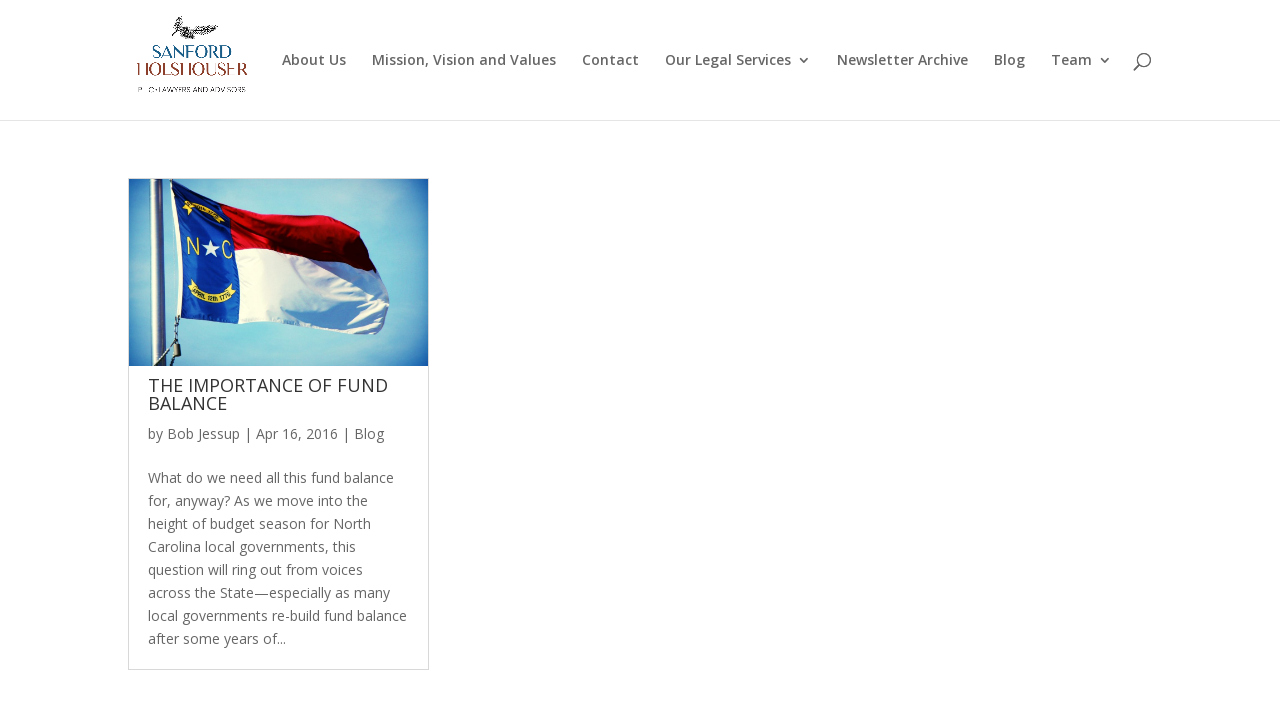

--- FILE ---
content_type: text/html; charset=UTF-8
request_url: https://shlawgroup.com/2016/04/
body_size: 7112
content:
<!DOCTYPE html>
<html lang="en">
<head>
	<meta charset="UTF-8" />
<meta http-equiv="X-UA-Compatible" content="IE=edge">
	<link rel="pingback" href="https://shlawgroup.com/xmlrpc.php" />

	<script type="text/javascript">
		document.documentElement.className = 'js';
	</script>

	<title>Archives | Sanford Holshouser</title>
<meta name='robots' content='max-image-preview:large' />
<script type="text/javascript">
			let jqueryParams=[],jQuery=function(r){return jqueryParams=[...jqueryParams,r],jQuery},$=function(r){return jqueryParams=[...jqueryParams,r],$};window.jQuery=jQuery,window.$=jQuery;let customHeadScripts=!1;jQuery.fn=jQuery.prototype={},$.fn=jQuery.prototype={},jQuery.noConflict=function(r){if(window.jQuery)return jQuery=window.jQuery,$=window.jQuery,customHeadScripts=!0,jQuery.noConflict},jQuery.ready=function(r){jqueryParams=[...jqueryParams,r]},$.ready=function(r){jqueryParams=[...jqueryParams,r]},jQuery.load=function(r){jqueryParams=[...jqueryParams,r]},$.load=function(r){jqueryParams=[...jqueryParams,r]},jQuery.fn.ready=function(r){jqueryParams=[...jqueryParams,r]},$.fn.ready=function(r){jqueryParams=[...jqueryParams,r]};</script><link rel='dns-prefetch' href='//fonts.googleapis.com' />
<link rel="alternate" type="application/rss+xml" title="Sanford Holshouser &raquo; Feed" href="https://shlawgroup.com/feed/" />
<link rel="alternate" type="application/rss+xml" title="Sanford Holshouser &raquo; Comments Feed" href="https://shlawgroup.com/comments/feed/" />
<meta content="Divi v.4.27.4" name="generator"/><style id='wp-block-library-theme-inline-css' type='text/css'>
.wp-block-audio :where(figcaption){color:#555;font-size:13px;text-align:center}.is-dark-theme .wp-block-audio :where(figcaption){color:#ffffffa6}.wp-block-audio{margin:0 0 1em}.wp-block-code{border:1px solid #ccc;border-radius:4px;font-family:Menlo,Consolas,monaco,monospace;padding:.8em 1em}.wp-block-embed :where(figcaption){color:#555;font-size:13px;text-align:center}.is-dark-theme .wp-block-embed :where(figcaption){color:#ffffffa6}.wp-block-embed{margin:0 0 1em}.blocks-gallery-caption{color:#555;font-size:13px;text-align:center}.is-dark-theme .blocks-gallery-caption{color:#ffffffa6}:root :where(.wp-block-image figcaption){color:#555;font-size:13px;text-align:center}.is-dark-theme :root :where(.wp-block-image figcaption){color:#ffffffa6}.wp-block-image{margin:0 0 1em}.wp-block-pullquote{border-bottom:4px solid;border-top:4px solid;color:currentColor;margin-bottom:1.75em}.wp-block-pullquote cite,.wp-block-pullquote footer,.wp-block-pullquote__citation{color:currentColor;font-size:.8125em;font-style:normal;text-transform:uppercase}.wp-block-quote{border-left:.25em solid;margin:0 0 1.75em;padding-left:1em}.wp-block-quote cite,.wp-block-quote footer{color:currentColor;font-size:.8125em;font-style:normal;position:relative}.wp-block-quote:where(.has-text-align-right){border-left:none;border-right:.25em solid;padding-left:0;padding-right:1em}.wp-block-quote:where(.has-text-align-center){border:none;padding-left:0}.wp-block-quote.is-large,.wp-block-quote.is-style-large,.wp-block-quote:where(.is-style-plain){border:none}.wp-block-search .wp-block-search__label{font-weight:700}.wp-block-search__button{border:1px solid #ccc;padding:.375em .625em}:where(.wp-block-group.has-background){padding:1.25em 2.375em}.wp-block-separator.has-css-opacity{opacity:.4}.wp-block-separator{border:none;border-bottom:2px solid;margin-left:auto;margin-right:auto}.wp-block-separator.has-alpha-channel-opacity{opacity:1}.wp-block-separator:not(.is-style-wide):not(.is-style-dots){width:100px}.wp-block-separator.has-background:not(.is-style-dots){border-bottom:none;height:1px}.wp-block-separator.has-background:not(.is-style-wide):not(.is-style-dots){height:2px}.wp-block-table{margin:0 0 1em}.wp-block-table td,.wp-block-table th{word-break:normal}.wp-block-table :where(figcaption){color:#555;font-size:13px;text-align:center}.is-dark-theme .wp-block-table :where(figcaption){color:#ffffffa6}.wp-block-video :where(figcaption){color:#555;font-size:13px;text-align:center}.is-dark-theme .wp-block-video :where(figcaption){color:#ffffffa6}.wp-block-video{margin:0 0 1em}:root :where(.wp-block-template-part.has-background){margin-bottom:0;margin-top:0;padding:1.25em 2.375em}
</style>
<link rel='stylesheet' id='wp-components-css' href='https://shlawgroup.com/wp-includes/css/dist/components/style.min.css?ver=e5360aae3f1ce79c97ea42538dbb667f' type='text/css' media='all' />
<link rel='stylesheet' id='wp-preferences-css' href='https://shlawgroup.com/wp-includes/css/dist/preferences/style.min.css?ver=e5360aae3f1ce79c97ea42538dbb667f' type='text/css' media='all' />
<link rel='stylesheet' id='wp-block-editor-css' href='https://shlawgroup.com/wp-includes/css/dist/block-editor/style.min.css?ver=e5360aae3f1ce79c97ea42538dbb667f' type='text/css' media='all' />
<link rel='stylesheet' id='popup-maker-block-library-style-css' href='https://shlawgroup.com/wp-content/plugins/popup-maker/dist/packages/block-library-style.css?ver=dbea705cfafe089d65f1' type='text/css' media='all' />
<style id='global-styles-inline-css' type='text/css'>
:root{--wp--preset--aspect-ratio--square: 1;--wp--preset--aspect-ratio--4-3: 4/3;--wp--preset--aspect-ratio--3-4: 3/4;--wp--preset--aspect-ratio--3-2: 3/2;--wp--preset--aspect-ratio--2-3: 2/3;--wp--preset--aspect-ratio--16-9: 16/9;--wp--preset--aspect-ratio--9-16: 9/16;--wp--preset--color--black: #000000;--wp--preset--color--cyan-bluish-gray: #abb8c3;--wp--preset--color--white: #ffffff;--wp--preset--color--pale-pink: #f78da7;--wp--preset--color--vivid-red: #cf2e2e;--wp--preset--color--luminous-vivid-orange: #ff6900;--wp--preset--color--luminous-vivid-amber: #fcb900;--wp--preset--color--light-green-cyan: #7bdcb5;--wp--preset--color--vivid-green-cyan: #00d084;--wp--preset--color--pale-cyan-blue: #8ed1fc;--wp--preset--color--vivid-cyan-blue: #0693e3;--wp--preset--color--vivid-purple: #9b51e0;--wp--preset--gradient--vivid-cyan-blue-to-vivid-purple: linear-gradient(135deg,rgba(6,147,227,1) 0%,rgb(155,81,224) 100%);--wp--preset--gradient--light-green-cyan-to-vivid-green-cyan: linear-gradient(135deg,rgb(122,220,180) 0%,rgb(0,208,130) 100%);--wp--preset--gradient--luminous-vivid-amber-to-luminous-vivid-orange: linear-gradient(135deg,rgba(252,185,0,1) 0%,rgba(255,105,0,1) 100%);--wp--preset--gradient--luminous-vivid-orange-to-vivid-red: linear-gradient(135deg,rgba(255,105,0,1) 0%,rgb(207,46,46) 100%);--wp--preset--gradient--very-light-gray-to-cyan-bluish-gray: linear-gradient(135deg,rgb(238,238,238) 0%,rgb(169,184,195) 100%);--wp--preset--gradient--cool-to-warm-spectrum: linear-gradient(135deg,rgb(74,234,220) 0%,rgb(151,120,209) 20%,rgb(207,42,186) 40%,rgb(238,44,130) 60%,rgb(251,105,98) 80%,rgb(254,248,76) 100%);--wp--preset--gradient--blush-light-purple: linear-gradient(135deg,rgb(255,206,236) 0%,rgb(152,150,240) 100%);--wp--preset--gradient--blush-bordeaux: linear-gradient(135deg,rgb(254,205,165) 0%,rgb(254,45,45) 50%,rgb(107,0,62) 100%);--wp--preset--gradient--luminous-dusk: linear-gradient(135deg,rgb(255,203,112) 0%,rgb(199,81,192) 50%,rgb(65,88,208) 100%);--wp--preset--gradient--pale-ocean: linear-gradient(135deg,rgb(255,245,203) 0%,rgb(182,227,212) 50%,rgb(51,167,181) 100%);--wp--preset--gradient--electric-grass: linear-gradient(135deg,rgb(202,248,128) 0%,rgb(113,206,126) 100%);--wp--preset--gradient--midnight: linear-gradient(135deg,rgb(2,3,129) 0%,rgb(40,116,252) 100%);--wp--preset--font-size--small: 13px;--wp--preset--font-size--medium: 20px;--wp--preset--font-size--large: 36px;--wp--preset--font-size--x-large: 42px;--wp--preset--spacing--20: 0.44rem;--wp--preset--spacing--30: 0.67rem;--wp--preset--spacing--40: 1rem;--wp--preset--spacing--50: 1.5rem;--wp--preset--spacing--60: 2.25rem;--wp--preset--spacing--70: 3.38rem;--wp--preset--spacing--80: 5.06rem;--wp--preset--shadow--natural: 6px 6px 9px rgba(0, 0, 0, 0.2);--wp--preset--shadow--deep: 12px 12px 50px rgba(0, 0, 0, 0.4);--wp--preset--shadow--sharp: 6px 6px 0px rgba(0, 0, 0, 0.2);--wp--preset--shadow--outlined: 6px 6px 0px -3px rgba(255, 255, 255, 1), 6px 6px rgba(0, 0, 0, 1);--wp--preset--shadow--crisp: 6px 6px 0px rgba(0, 0, 0, 1);}:root { --wp--style--global--content-size: 823px;--wp--style--global--wide-size: 1080px; }:where(body) { margin: 0; }.wp-site-blocks > .alignleft { float: left; margin-right: 2em; }.wp-site-blocks > .alignright { float: right; margin-left: 2em; }.wp-site-blocks > .aligncenter { justify-content: center; margin-left: auto; margin-right: auto; }:where(.is-layout-flex){gap: 0.5em;}:where(.is-layout-grid){gap: 0.5em;}.is-layout-flow > .alignleft{float: left;margin-inline-start: 0;margin-inline-end: 2em;}.is-layout-flow > .alignright{float: right;margin-inline-start: 2em;margin-inline-end: 0;}.is-layout-flow > .aligncenter{margin-left: auto !important;margin-right: auto !important;}.is-layout-constrained > .alignleft{float: left;margin-inline-start: 0;margin-inline-end: 2em;}.is-layout-constrained > .alignright{float: right;margin-inline-start: 2em;margin-inline-end: 0;}.is-layout-constrained > .aligncenter{margin-left: auto !important;margin-right: auto !important;}.is-layout-constrained > :where(:not(.alignleft):not(.alignright):not(.alignfull)){max-width: var(--wp--style--global--content-size);margin-left: auto !important;margin-right: auto !important;}.is-layout-constrained > .alignwide{max-width: var(--wp--style--global--wide-size);}body .is-layout-flex{display: flex;}.is-layout-flex{flex-wrap: wrap;align-items: center;}.is-layout-flex > :is(*, div){margin: 0;}body .is-layout-grid{display: grid;}.is-layout-grid > :is(*, div){margin: 0;}body{padding-top: 0px;padding-right: 0px;padding-bottom: 0px;padding-left: 0px;}:root :where(.wp-element-button, .wp-block-button__link){background-color: #32373c;border-width: 0;color: #fff;font-family: inherit;font-size: inherit;line-height: inherit;padding: calc(0.667em + 2px) calc(1.333em + 2px);text-decoration: none;}.has-black-color{color: var(--wp--preset--color--black) !important;}.has-cyan-bluish-gray-color{color: var(--wp--preset--color--cyan-bluish-gray) !important;}.has-white-color{color: var(--wp--preset--color--white) !important;}.has-pale-pink-color{color: var(--wp--preset--color--pale-pink) !important;}.has-vivid-red-color{color: var(--wp--preset--color--vivid-red) !important;}.has-luminous-vivid-orange-color{color: var(--wp--preset--color--luminous-vivid-orange) !important;}.has-luminous-vivid-amber-color{color: var(--wp--preset--color--luminous-vivid-amber) !important;}.has-light-green-cyan-color{color: var(--wp--preset--color--light-green-cyan) !important;}.has-vivid-green-cyan-color{color: var(--wp--preset--color--vivid-green-cyan) !important;}.has-pale-cyan-blue-color{color: var(--wp--preset--color--pale-cyan-blue) !important;}.has-vivid-cyan-blue-color{color: var(--wp--preset--color--vivid-cyan-blue) !important;}.has-vivid-purple-color{color: var(--wp--preset--color--vivid-purple) !important;}.has-black-background-color{background-color: var(--wp--preset--color--black) !important;}.has-cyan-bluish-gray-background-color{background-color: var(--wp--preset--color--cyan-bluish-gray) !important;}.has-white-background-color{background-color: var(--wp--preset--color--white) !important;}.has-pale-pink-background-color{background-color: var(--wp--preset--color--pale-pink) !important;}.has-vivid-red-background-color{background-color: var(--wp--preset--color--vivid-red) !important;}.has-luminous-vivid-orange-background-color{background-color: var(--wp--preset--color--luminous-vivid-orange) !important;}.has-luminous-vivid-amber-background-color{background-color: var(--wp--preset--color--luminous-vivid-amber) !important;}.has-light-green-cyan-background-color{background-color: var(--wp--preset--color--light-green-cyan) !important;}.has-vivid-green-cyan-background-color{background-color: var(--wp--preset--color--vivid-green-cyan) !important;}.has-pale-cyan-blue-background-color{background-color: var(--wp--preset--color--pale-cyan-blue) !important;}.has-vivid-cyan-blue-background-color{background-color: var(--wp--preset--color--vivid-cyan-blue) !important;}.has-vivid-purple-background-color{background-color: var(--wp--preset--color--vivid-purple) !important;}.has-black-border-color{border-color: var(--wp--preset--color--black) !important;}.has-cyan-bluish-gray-border-color{border-color: var(--wp--preset--color--cyan-bluish-gray) !important;}.has-white-border-color{border-color: var(--wp--preset--color--white) !important;}.has-pale-pink-border-color{border-color: var(--wp--preset--color--pale-pink) !important;}.has-vivid-red-border-color{border-color: var(--wp--preset--color--vivid-red) !important;}.has-luminous-vivid-orange-border-color{border-color: var(--wp--preset--color--luminous-vivid-orange) !important;}.has-luminous-vivid-amber-border-color{border-color: var(--wp--preset--color--luminous-vivid-amber) !important;}.has-light-green-cyan-border-color{border-color: var(--wp--preset--color--light-green-cyan) !important;}.has-vivid-green-cyan-border-color{border-color: var(--wp--preset--color--vivid-green-cyan) !important;}.has-pale-cyan-blue-border-color{border-color: var(--wp--preset--color--pale-cyan-blue) !important;}.has-vivid-cyan-blue-border-color{border-color: var(--wp--preset--color--vivid-cyan-blue) !important;}.has-vivid-purple-border-color{border-color: var(--wp--preset--color--vivid-purple) !important;}.has-vivid-cyan-blue-to-vivid-purple-gradient-background{background: var(--wp--preset--gradient--vivid-cyan-blue-to-vivid-purple) !important;}.has-light-green-cyan-to-vivid-green-cyan-gradient-background{background: var(--wp--preset--gradient--light-green-cyan-to-vivid-green-cyan) !important;}.has-luminous-vivid-amber-to-luminous-vivid-orange-gradient-background{background: var(--wp--preset--gradient--luminous-vivid-amber-to-luminous-vivid-orange) !important;}.has-luminous-vivid-orange-to-vivid-red-gradient-background{background: var(--wp--preset--gradient--luminous-vivid-orange-to-vivid-red) !important;}.has-very-light-gray-to-cyan-bluish-gray-gradient-background{background: var(--wp--preset--gradient--very-light-gray-to-cyan-bluish-gray) !important;}.has-cool-to-warm-spectrum-gradient-background{background: var(--wp--preset--gradient--cool-to-warm-spectrum) !important;}.has-blush-light-purple-gradient-background{background: var(--wp--preset--gradient--blush-light-purple) !important;}.has-blush-bordeaux-gradient-background{background: var(--wp--preset--gradient--blush-bordeaux) !important;}.has-luminous-dusk-gradient-background{background: var(--wp--preset--gradient--luminous-dusk) !important;}.has-pale-ocean-gradient-background{background: var(--wp--preset--gradient--pale-ocean) !important;}.has-electric-grass-gradient-background{background: var(--wp--preset--gradient--electric-grass) !important;}.has-midnight-gradient-background{background: var(--wp--preset--gradient--midnight) !important;}.has-small-font-size{font-size: var(--wp--preset--font-size--small) !important;}.has-medium-font-size{font-size: var(--wp--preset--font-size--medium) !important;}.has-large-font-size{font-size: var(--wp--preset--font-size--large) !important;}.has-x-large-font-size{font-size: var(--wp--preset--font-size--x-large) !important;}
:where(.wp-block-post-template.is-layout-flex){gap: 1.25em;}:where(.wp-block-post-template.is-layout-grid){gap: 1.25em;}
:where(.wp-block-columns.is-layout-flex){gap: 2em;}:where(.wp-block-columns.is-layout-grid){gap: 2em;}
:root :where(.wp-block-pullquote){font-size: 1.5em;line-height: 1.6;}
</style>
<link rel='stylesheet' id='news-news-css-css' href='https://shlawgroup.com/wp-content/plugins/my-news-ticker/css/ticker-style.css?ver=e5360aae3f1ce79c97ea42538dbb667f' type='text/css' media='all' />
<link rel='stylesheet' id='news-style-css-css' href='https://shlawgroup.com/wp-content/plugins/my-news-ticker/css/style.css?ver=e5360aae3f1ce79c97ea42538dbb667f' type='text/css' media='all' />
<link rel='stylesheet' id='et-divi-open-sans-css' href='https://fonts.googleapis.com/css?family=Open+Sans:300italic,400italic,600italic,700italic,800italic,400,300,600,700,800&#038;subset=cyrillic,cyrillic-ext,greek,greek-ext,hebrew,latin,latin-ext,vietnamese&#038;display=swap' type='text/css' media='all' />
<link rel='stylesheet' id='divi-style-pum-css' href='https://shlawgroup.com/wp-content/themes/Divi/style-static.min.css?ver=4.27.4' type='text/css' media='all' />
<script type="text/javascript" src="https://shlawgroup.com/wp-includes/js/jquery/jquery.min.js?ver=3.7.1" id="jquery-core-js"></script>
<script type="text/javascript" src="https://shlawgroup.com/wp-includes/js/jquery/jquery-migrate.min.js?ver=3.4.1" id="jquery-migrate-js"></script>
<script type="text/javascript" id="jquery-js-after">
/* <![CDATA[ */
jqueryParams.length&&$.each(jqueryParams,function(e,r){if("function"==typeof r){var n=String(r);n.replace("$","jQuery");var a=new Function("return "+n)();$(document).ready(a)}});
/* ]]> */
</script>
<script type="text/javascript" src="https://shlawgroup.com/wp-content/plugins/my-news-ticker/js/jquery.ticker.js?ver=e5360aae3f1ce79c97ea42538dbb667f" id="news-news-js-js"></script>
<link rel="https://api.w.org/" href="https://shlawgroup.com/wp-json/" /><link rel="EditURI" type="application/rsd+xml" title="RSD" href="https://shlawgroup.com/xmlrpc.php?rsd" />
	<script type="text/javascript">
		jQuery(function () {
			jQuery('#js-news').ticker();
		});	
	</script>
	
<meta name="viewport" content="width=device-width, initial-scale=1.0, maximum-scale=1.0, user-scalable=0" /><link rel="icon" href="https://shlawgroup.com/wp-content/uploads/2024/03/cropped-shlaw-logo-32x32.png" sizes="32x32" />
<link rel="icon" href="https://shlawgroup.com/wp-content/uploads/2024/03/cropped-shlaw-logo-192x192.png" sizes="192x192" />
<link rel="apple-touch-icon" href="https://shlawgroup.com/wp-content/uploads/2024/03/cropped-shlaw-logo-180x180.png" />
<meta name="msapplication-TileImage" content="https://shlawgroup.com/wp-content/uploads/2024/03/cropped-shlaw-logo-270x270.png" />
<link rel="stylesheet" id="et-divi-customizer-global-cached-inline-styles" href="https://shlawgroup.com/wp-content/et-cache/global/et-divi-customizer-global.min.css?ver=1764179792" /></head>
<body data-rsssl=1 class="archive date wp-theme-Divi et_pb_button_helper_class et_fixed_nav et_show_nav et_primary_nav_dropdown_animation_fade et_secondary_nav_dropdown_animation_fade et_header_style_left et_pb_footer_columns1 et_cover_background et_pb_gutter osx et_pb_gutters3 et_pb_pagebuilder_layout et_right_sidebar et_divi_theme et-db">
	<div id="page-container">

	
	
			<header id="main-header" data-height-onload="105">
			<div class="container clearfix et_menu_container">
							<div class="logo_container">
					<span class="logo_helper"></span>
					<a href="https://shlawgroup.com/">
						<img src="https://shlawgroup.com/wp-content/uploads/2025/06/Sandford-Holshouser-Logo-Update-2025.png" width="1608" height="1608" alt="Sanford Holshouser" id="logo" data-height-percentage="100" />
					</a>
				</div>
							<div id="et-top-navigation" data-height="105" data-fixed-height="40">
											<nav id="top-menu-nav">
						<ul id="top-menu" class="nav"><li id="menu-item-93" class="menu-item menu-item-type-post_type menu-item-object-page menu-item-93"><a href="https://shlawgroup.com/approach/">About Us</a></li>
<li id="menu-item-6556" class="menu-item menu-item-type-post_type menu-item-object-page menu-item-6556"><a href="https://shlawgroup.com/mission-vision-and-values/">Mission, Vision and Values</a></li>
<li id="menu-item-92" class="menu-item menu-item-type-post_type menu-item-object-page menu-item-92"><a href="https://shlawgroup.com/contact/">Contact</a></li>
<li id="menu-item-6674" class="menu-item menu-item-type-custom menu-item-object-custom menu-item-has-children menu-item-6674"><a href="#">Our Legal Services</a>
<ul class="sub-menu">
	<li id="menu-item-3984" class="menu-item menu-item-type-post_type menu-item-object-page menu-item-3984"><a href="https://shlawgroup.com/areas/public-finance/">Public Finance</a></li>
	<li id="menu-item-6676" class="menu-item menu-item-type-post_type menu-item-object-page menu-item-6676"><a href="https://shlawgroup.com/6669-2/">Housing</a></li>
</ul>
</li>
<li id="menu-item-4424" class="menu-item menu-item-type-post_type menu-item-object-page menu-item-4424"><a href="https://shlawgroup.com/news/">Newsletter Archive</a></li>
<li id="menu-item-4319" class="menu-item menu-item-type-post_type menu-item-object-page menu-item-4319"><a href="https://shlawgroup.com/blog/">Blog</a></li>
<li id="menu-item-4090" class="menu-item menu-item-type-post_type menu-item-object-page menu-item-has-children menu-item-4090"><a href="https://shlawgroup.com/team/">Team</a>
<ul class="sub-menu">
	<li id="menu-item-4093" class="menu-item menu-item-type-post_type menu-item-object-page menu-item-4093"><a href="https://shlawgroup.com/team/bob-jessup/">Bob Jessup</a></li>
	<li id="menu-item-6511" class="menu-item menu-item-type-post_type menu-item-object-page menu-item-6511"><a href="https://shlawgroup.com/emily-jessup/">Emily Jessup</a></li>
	<li id="menu-item-4359" class="menu-item menu-item-type-post_type menu-item-object-page menu-item-4359"><a href="https://shlawgroup.com/team/stephanie-schuster/">Stephanie Schuster</a></li>
	<li id="menu-item-6278" class="menu-item menu-item-type-post_type menu-item-object-page menu-item-6278"><a href="https://shlawgroup.com/aj-jessup/">AJ Jessup</a></li>
</ul>
</li>
</ul>						</nav>
					
					
					
											<div id="et_top_search">
							<span id="et_search_icon"></span>
						</div>
					
					<div id="et_mobile_nav_menu">
				<div class="mobile_nav closed">
					<span class="select_page">Select Page</span>
					<span class="mobile_menu_bar mobile_menu_bar_toggle"></span>
				</div>
			</div>				</div> <!-- #et-top-navigation -->
			</div> <!-- .container -->
						<div class="et_search_outer">
				<div class="container et_search_form_container">
					<form role="search" method="get" class="et-search-form" action="https://shlawgroup.com/">
					<input type="search" class="et-search-field" placeholder="Search &hellip;" value="" name="s" title="Search for:" />					</form>
					<span class="et_close_search_field"></span>
				</div>
			</div>
					</header> <!-- #main-header -->
			<div id="et-main-area">
	
<div id="main-content">
	<div class="container">
		<div id="content-area" class="clearfix">
			<div id="left-area">
		
					<article id="post-4060" class="et_pb_post post-4060 post type-post status-publish format-standard has-post-thumbnail hentry category-blog">

											<a class="entry-featured-image-url" href="https://shlawgroup.com/the-importance-of-fund-balance/">
								<img src="https://shlawgroup.com/wp-content/uploads/2016/10/blog-fund-1080x675.jpeg" alt="THE IMPORTANCE OF FUND BALANCE" class="" width="1080" height="675" srcset="https://shlawgroup.com/wp-content/uploads/2016/10/blog-fund-1080x675.jpeg 1080w, https://shlawgroup.com/wp-content/uploads/2016/10/blog-fund-400x250.jpeg 400w" sizes="(max-width: 1080px) 100vw, 1080px" />							</a>
					
															<h2 class="entry-title"><a href="https://shlawgroup.com/the-importance-of-fund-balance/">THE IMPORTANCE OF FUND BALANCE</a></h2>
					
					<p class="post-meta"> by <span class="author vcard"><a href="" title="Posts by Bob Jessup" rel="author">Bob Jessup</a></span> | <span class="published">Apr 16, 2016</span> | <a href="https://shlawgroup.com/category/blog/" rel="category tag">Blog</a></p>What do we need all this fund balance for, anyway? As we move into the height of budget season for North Carolina local governments, this question will ring out from voices across the State—especially as many local governments re-build fund balance after some years of...				
					</article>
			<div class="pagination clearfix">
	<div class="alignleft"></div>
	<div class="alignright"></div>
</div>			</div>

				<div id="sidebar">
		<div id="archives-2" class="et_pb_widget widget_archive"><h4 class="widgettitle">Archives</h4>
			<ul>
					<li><a href='https://shlawgroup.com/2025/11/'>November 2025</a></li>
	<li><a href='https://shlawgroup.com/2025/10/'>October 2025</a></li>
	<li><a href='https://shlawgroup.com/2025/09/'>September 2025</a></li>
	<li><a href='https://shlawgroup.com/2025/08/'>August 2025</a></li>
	<li><a href='https://shlawgroup.com/2025/07/'>July 2025</a></li>
	<li><a href='https://shlawgroup.com/2025/06/'>June 2025</a></li>
	<li><a href='https://shlawgroup.com/2025/05/'>May 2025</a></li>
	<li><a href='https://shlawgroup.com/2025/04/'>April 2025</a></li>
	<li><a href='https://shlawgroup.com/2025/03/'>March 2025</a></li>
	<li><a href='https://shlawgroup.com/2025/02/'>February 2025</a></li>
	<li><a href='https://shlawgroup.com/2025/01/'>January 2025</a></li>
	<li><a href='https://shlawgroup.com/2024/12/'>December 2024</a></li>
	<li><a href='https://shlawgroup.com/2024/11/'>November 2024</a></li>
	<li><a href='https://shlawgroup.com/2024/10/'>October 2024</a></li>
	<li><a href='https://shlawgroup.com/2024/06/'>June 2024</a></li>
	<li><a href='https://shlawgroup.com/2024/04/'>April 2024</a></li>
	<li><a href='https://shlawgroup.com/2024/03/'>March 2024</a></li>
	<li><a href='https://shlawgroup.com/2024/02/'>February 2024</a></li>
	<li><a href='https://shlawgroup.com/2024/01/'>January 2024</a></li>
	<li><a href='https://shlawgroup.com/2023/12/'>December 2023</a></li>
	<li><a href='https://shlawgroup.com/2023/11/'>November 2023</a></li>
	<li><a href='https://shlawgroup.com/2023/10/'>October 2023</a></li>
	<li><a href='https://shlawgroup.com/2023/09/'>September 2023</a></li>
	<li><a href='https://shlawgroup.com/2023/08/'>August 2023</a></li>
	<li><a href='https://shlawgroup.com/2023/07/'>July 2023</a></li>
	<li><a href='https://shlawgroup.com/2023/06/'>June 2023</a></li>
	<li><a href='https://shlawgroup.com/2023/04/'>April 2023</a></li>
	<li><a href='https://shlawgroup.com/2023/03/'>March 2023</a></li>
	<li><a href='https://shlawgroup.com/2023/02/'>February 2023</a></li>
	<li><a href='https://shlawgroup.com/2022/12/'>December 2022</a></li>
	<li><a href='https://shlawgroup.com/2022/11/'>November 2022</a></li>
	<li><a href='https://shlawgroup.com/2022/10/'>October 2022</a></li>
	<li><a href='https://shlawgroup.com/2022/09/'>September 2022</a></li>
	<li><a href='https://shlawgroup.com/2022/08/'>August 2022</a></li>
	<li><a href='https://shlawgroup.com/2022/07/'>July 2022</a></li>
	<li><a href='https://shlawgroup.com/2022/06/'>June 2022</a></li>
	<li><a href='https://shlawgroup.com/2022/03/'>March 2022</a></li>
	<li><a href='https://shlawgroup.com/2022/02/'>February 2022</a></li>
	<li><a href='https://shlawgroup.com/2022/01/'>January 2022</a></li>
	<li><a href='https://shlawgroup.com/2021/12/'>December 2021</a></li>
	<li><a href='https://shlawgroup.com/2021/11/'>November 2021</a></li>
	<li><a href='https://shlawgroup.com/2021/10/'>October 2021</a></li>
	<li><a href='https://shlawgroup.com/2021/09/'>September 2021</a></li>
	<li><a href='https://shlawgroup.com/2021/01/'>January 2021</a></li>
	<li><a href='https://shlawgroup.com/2020/05/'>May 2020</a></li>
	<li><a href='https://shlawgroup.com/2020/04/'>April 2020</a></li>
	<li><a href='https://shlawgroup.com/2020/03/'>March 2020</a></li>
	<li><a href='https://shlawgroup.com/2020/01/'>January 2020</a></li>
	<li><a href='https://shlawgroup.com/2019/12/'>December 2019</a></li>
	<li><a href='https://shlawgroup.com/2019/11/'>November 2019</a></li>
	<li><a href='https://shlawgroup.com/2019/07/'>July 2019</a></li>
	<li><a href='https://shlawgroup.com/2019/04/'>April 2019</a></li>
	<li><a href='https://shlawgroup.com/2019/03/'>March 2019</a></li>
	<li><a href='https://shlawgroup.com/2019/02/'>February 2019</a></li>
	<li><a href='https://shlawgroup.com/2019/01/'>January 2019</a></li>
	<li><a href='https://shlawgroup.com/2018/12/'>December 2018</a></li>
	<li><a href='https://shlawgroup.com/2018/06/'>June 2018</a></li>
	<li><a href='https://shlawgroup.com/2018/05/'>May 2018</a></li>
	<li><a href='https://shlawgroup.com/2018/01/'>January 2018</a></li>
	<li><a href='https://shlawgroup.com/2017/08/'>August 2017</a></li>
	<li><a href='https://shlawgroup.com/2017/07/'>July 2017</a></li>
	<li><a href='https://shlawgroup.com/2017/06/'>June 2017</a></li>
	<li><a href='https://shlawgroup.com/2017/05/'>May 2017</a></li>
	<li><a href='https://shlawgroup.com/2017/04/'>April 2017</a></li>
	<li><a href='https://shlawgroup.com/2017/03/'>March 2017</a></li>
	<li><a href='https://shlawgroup.com/2017/01/'>January 2017</a></li>
	<li><a href='https://shlawgroup.com/2016/12/'>December 2016</a></li>
	<li><a href='https://shlawgroup.com/2016/11/'>November 2016</a></li>
	<li><a href='https://shlawgroup.com/2016/10/'>October 2016</a></li>
	<li><a href='https://shlawgroup.com/2016/09/'>September 2016</a></li>
	<li><a href='https://shlawgroup.com/2016/08/'>August 2016</a></li>
	<li><a href='https://shlawgroup.com/2016/07/'>July 2016</a></li>
	<li><a href='https://shlawgroup.com/2016/06/'>June 2016</a></li>
	<li><a href='https://shlawgroup.com/2016/04/' aria-current="page">April 2016</a></li>
	<li><a href='https://shlawgroup.com/2015/04/'>April 2015</a></li>
	<li><a href='https://shlawgroup.com/2015/03/'>March 2015</a></li>
	<li><a href='https://shlawgroup.com/2015/02/'>February 2015</a></li>
	<li><a href='https://shlawgroup.com/2015/01/'>January 2015</a></li>
	<li><a href='https://shlawgroup.com/2014/12/'>December 2014</a></li>
	<li><a href='https://shlawgroup.com/2014/10/'>October 2014</a></li>
	<li><a href='https://shlawgroup.com/2014/06/'>June 2014</a></li>
	<li><a href='https://shlawgroup.com/2014/05/'>May 2014</a></li>
	<li><a href='https://shlawgroup.com/2014/04/'>April 2014</a></li>
	<li><a href='https://shlawgroup.com/2014/03/'>March 2014</a></li>
	<li><a href='https://shlawgroup.com/2014/02/'>February 2014</a></li>
	<li><a href='https://shlawgroup.com/2013/12/'>December 2013</a></li>
	<li><a href='https://shlawgroup.com/2013/11/'>November 2013</a></li>
	<li><a href='https://shlawgroup.com/2013/09/'>September 2013</a></li>
	<li><a href='https://shlawgroup.com/2013/08/'>August 2013</a></li>
			</ul>

			</div>	</div>
		</div>
	</div>
</div>


			<footer id="main-footer">
				
<div class="container">
	<div id="footer-widgets" class="clearfix">
		<div class="footer-widget"><div id="block-6" class="fwidget et_pb_widget widget_block">
<div class="wp-block-buttons is-content-justification-center is-layout-flex wp-container-core-buttons-is-layout-16018d1d wp-block-buttons-is-layout-flex">
<div class="wp-block-button"><a class="wp-block-button__link" href="/newsletter-subscribe">Subscribe to our Newsletter!</a></div>
</div>
</div></div>	</div>
</div>


		
				<div id="footer-bottom">
					<div class="container clearfix">
				<ul class="et-social-icons">

	<li class="et-social-icon et-social-facebook">
		<a href="https://www.facebook.com/profile.php?id=61563770442094" class="icon">
			<span>Facebook</span>
		</a>
	</li>
	<li class="et-social-icon et-social-twitter">
		<a href="#" class="icon">
			<span>X</span>
		</a>
	</li>
	<li class="et-social-icon et-social-instagram">
		<a href="#" class="icon">
			<span>Instagram</span>
		</a>
	</li>
	<li class="et-social-icon et-social-rss">
		<a href="https://shlawgroup.com/feed/" class="icon">
			<span>RSS</span>
		</a>
	</li>

</ul><p id="footer-info">Designed by <a href="https://www.elegantthemes.com" title="Premium WordPress Themes">Elegant Themes</a> | Powered by <a href="https://www.wordpress.org">WordPress</a></p>					</div>
				</div>
			</footer>
		</div>


	</div>

	<script type="speculationrules">
{"prefetch":[{"source":"document","where":{"and":[{"href_matches":"\/*"},{"not":{"href_matches":["\/wp-*.php","\/wp-admin\/*","\/wp-content\/uploads\/*","\/wp-content\/*","\/wp-content\/plugins\/*","\/wp-content\/themes\/Divi\/*","\/*\\?(.+)"]}},{"not":{"selector_matches":"a[rel~=\"nofollow\"]"}},{"not":{"selector_matches":".no-prefetch, .no-prefetch a"}}]},"eagerness":"conservative"}]}
</script>
<!-- Global site tag (gtag.js) - Google Analytics -->
<script async src="https://www.googletagmanager.com/gtag/js?id=UA-179781896-1"></script>
<script>
  window.dataLayer = window.dataLayer || [];
  function gtag(){dataLayer.push(arguments);}
  gtag('js', new Date());

  gtag('config', 'UA-179781896-1');
</script><link rel='stylesheet' id='wp-block-library-css' href='https://shlawgroup.com/wp-includes/css/dist/block-library/style.min.css?ver=e5360aae3f1ce79c97ea42538dbb667f' type='text/css' media='none' onload="media='all'" />
<style id='core-block-supports-inline-css' type='text/css'>
.wp-container-core-buttons-is-layout-16018d1d{justify-content:center;}
</style>
<script type="text/javascript" id="divi-custom-script-js-extra">
/* <![CDATA[ */
var DIVI = {"item_count":"%d Item","items_count":"%d Items"};
var et_builder_utils_params = {"condition":{"diviTheme":true,"extraTheme":false},"scrollLocations":["app","top"],"builderScrollLocations":{"desktop":"app","tablet":"app","phone":"app"},"onloadScrollLocation":"app","builderType":"fe"};
var et_frontend_scripts = {"builderCssContainerPrefix":"#et-boc","builderCssLayoutPrefix":"#et-boc .et-l"};
var et_pb_custom = {"ajaxurl":"https:\/\/shlawgroup.com\/wp-admin\/admin-ajax.php","images_uri":"https:\/\/shlawgroup.com\/wp-content\/themes\/Divi\/images","builder_images_uri":"https:\/\/shlawgroup.com\/wp-content\/themes\/Divi\/includes\/builder\/images","et_frontend_nonce":"a657d665b0","subscription_failed":"Please, check the fields below to make sure you entered the correct information.","et_ab_log_nonce":"8054fa6974","fill_message":"Please, fill in the following fields:","contact_error_message":"Please, fix the following errors:","invalid":"Invalid email","captcha":"Captcha","prev":"Prev","previous":"Previous","next":"Next","wrong_captcha":"You entered the wrong number in captcha.","wrong_checkbox":"Checkbox","ignore_waypoints":"no","is_divi_theme_used":"1","widget_search_selector":".widget_search","ab_tests":[],"is_ab_testing_active":"","page_id":"4060","unique_test_id":"","ab_bounce_rate":"5","is_cache_plugin_active":"no","is_shortcode_tracking":"","tinymce_uri":"https:\/\/shlawgroup.com\/wp-content\/themes\/Divi\/includes\/builder\/frontend-builder\/assets\/vendors","accent_color":"#2ea3f2","waypoints_options":{"context":[".pum-overlay"]}};
var et_pb_box_shadow_elements = [];
/* ]]> */
</script>
<script type="text/javascript" src="https://shlawgroup.com/wp-content/themes/Divi/js/scripts.min.js?ver=4.27.4" id="divi-custom-script-js"></script>
<script type="text/javascript" src="https://shlawgroup.com/wp-content/themes/Divi/includes/builder/feature/dynamic-assets/assets/js/jquery.fitvids.js?ver=4.27.4" id="fitvids-js"></script>
<script type="text/javascript" src="https://shlawgroup.com/wp-content/themes/Divi/core/admin/js/common.js?ver=4.27.4" id="et-core-common-js"></script>
</body>
</html>


--- FILE ---
content_type: text/css
request_url: https://shlawgroup.com/wp-content/plugins/my-news-ticker/css/style.css?ver=e5360aae3f1ce79c97ea42538dbb667f
body_size: 309
content:
div.js-news {overflow:hidden;}
div.js-news strong{float:left;background:#333;color:#fff;margin-right:15px;display:inline-block;padding:0 15px}
div.js-news ul{}
div.js-news ul li{}
div.js-news ul li a{}

.breakingNews {
  background: #fff none repeat scroll 0 0;
  border: 2px solid #2096cd;
  height: 40px;
  overflow: hidden;
  position: relative;
  width: 100%;
}
.bn-red > .bn-title {
  background: #f44a56 none repeat scroll 0 0;
}
.breakingNews > .bn-title {
  background: #2096cd none repeat scroll 0 0;
  display: inline-block;
  height: 40px;
  position: relative;
  width: auto;
}
.breakingNews > ul {
  font-size: 16px;
  height: 40px;
  left: 210px;
  list-style: outside none none;
  margin: 0;
  padding: 0;
  position: absolute;
  right: 40px;
  top: 0;
}
.breakingNews > ul > li {
  display: none;
  height: 40px;
  line-height: 40px;
  position: absolute;
  width: 100%;
}
.breakingNews > ul > li > a {
  color: #333;
  display: block;
  font-weight: normal;
  overflow: hidden;
  text-decoration: none;
  text-overflow: ellipsis;
  white-space: nowrap;
}

.bn-red > .bn-title > span {
  border-left-color: #f44a56;
}
.breakingNews > .bn-title > span {
  border-color: transparent transparent transparent #2096cd;
  border-style: solid;
  border-width: 10px 0 10px 10px;
  height: 0;
  position: absolute;
  right: -10px;
  top: 10px;
  width: 0;
}
.breakingNews > .bn-navi, .breakingNews > ul > li > a, .breakingNews > .bn-navi > span {
  transition: all 0.25s linear 0s;
}
.breakingNews > .bn-navi > span {
  background-image: url("../images/bn-arrows.png");
  background-repeat: no-repeat;
  cursor: pointer;
  height: 40px;
  opacity: 0.3;
  position: absolute;
  top: 0;
  width: 20px;
}
.breakingNews > .bn-navi {
  height: 40px;
  opacity: 0;
  position: absolute;
  right: 0;
  top: 0;
  width: 40px;
}